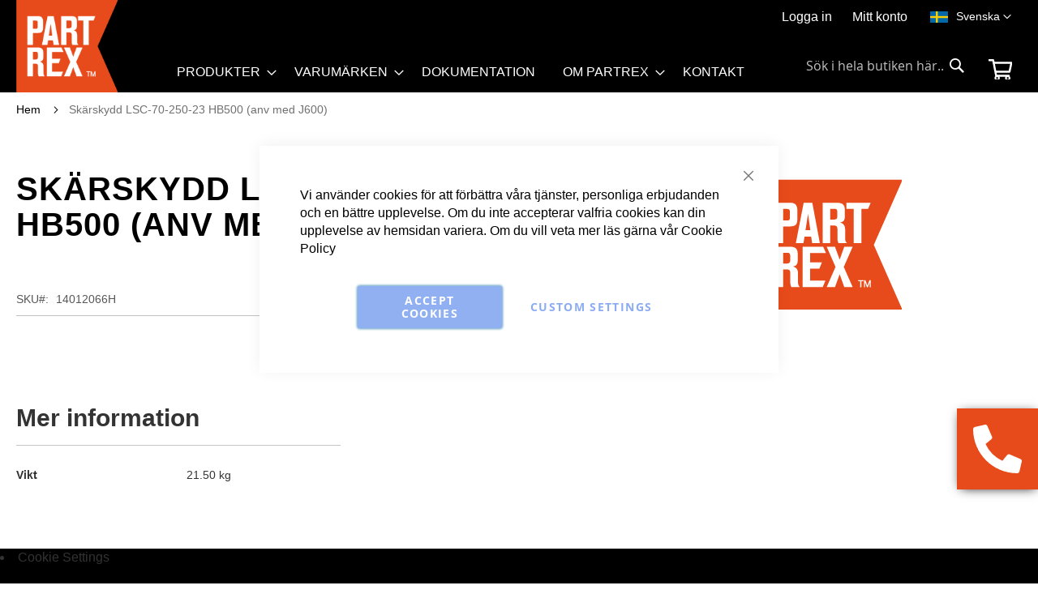

--- FILE ---
content_type: text/html; charset=UTF-8
request_url: https://www.partrex.se/se/skarskydd-lsc-70-250-23-hb500-anv-med-j600
body_size: 16866
content:
<!doctype html>
<html lang="sv">
    <head prefix="og: http://ogp.me/ns# fb: http://ogp.me/ns/fb# product: http://ogp.me/ns/product#">
        <script>
    var BASE_URL = 'https\u003A\u002F\u002Fwww.partrex.se\u002Fse\u002F';
    var require = {
        'baseUrl': 'https\u003A\u002F\u002Fwww.partrex.se\u002Fstatic\u002Fversion1765816356\u002Ffrontend\u002Fpartrex\u002FPartrex\u002Fsv_SE'
    };</script>        <p style="display:none">'GTM-WP24VMZ'</script>
</p><script></script>
<script>    window.dataLayer = window.dataLayer || [];
    function gtag() { dataLayer.push(arguments) } 
    /*function initializeGtm(w,d,s,l,i,source) {
	console.log("Here");
    }*/
    function initializeGtm(w,d,s,l,i,source){console.log(source); w[l]=w[l]||[];w[l].push({'gtm.start':
new Date().getTime(),event:'gtm.js'});var f=d.getElementsByTagName(s)[0],
j=d.createElement(s),dl=l!='dataLayer'?'&l='+l:'';j.async=true;j.src=source+i+dl+
'';f.parentNode.insertBefore(j,f);
console.log(j.src)}    window.amConsentManager = window.amConsentManager || {
        consentStates: {
            denied: 'denied',
            granted: 'granted'
        },
        storageName: 'amConsentMode',
        gdprCookie: {
            cookieGroupName: 'amcookie_allowed',
            allCookiesAllowed: '0'
        },
        defaultConsentTypesData: {"ad_storage":{"default":"0","group":"2"},"analytics_storage":{"default":"0","group":"3"},"ad_user_data":{"default":"0","group":"2"},"ad_personalization":{"default":"0","group":"2"}},
        currentStoreId: 2,
        init: function () {
            this.initStorage();
            this.setDefaultConsent();
        },
        initStorage: function () {
            const persistedConsentTypes = this.getPersistedConsentTypeState();

            if (Object.keys(persistedConsentTypes).length !== 0 && !this.shouldResetConsentState(persistedConsentTypes)) {
                return;
            }

            let consentState = {};
            for (const [type, data] of Object.entries(this.defaultConsentTypesData)) {
                consentState[type] = {
                    group: data.group,
                    status: data.default === '1' ? this.consentStates.granted : this.consentStates.denied
                };
            }

            this.resetAllowedCookiesGroups();
            this.persistConsentTypeState(consentState);
        },
        setDefaultConsent: function () {
            gtag('consent', 'default', this.getPersistedConsentTypeStateForGtag());
        },
	updateConsent: function (consent) {
	    initializeGtm(window,document,'script','dataLayer','GTM-WP24VMZ',"https://www.googletagmanager.com/gtm.js?id=");
	    console.log("Done");
	    const storageConsent = this.getPersistedConsentTypeState();
            const consentState = {...storageConsent, ...consent};

            this.persistConsentTypeState(consentState);
            gtag('consent', 'update', this.getPersistedConsentTypeStateForGtag());
	},
        getConsentTypeStateByGroupIds: function (groups) {
            let consentTypeState = {};

            for (const [type, data] of Object.entries(this.defaultConsentTypesData)) {
                consentTypeState[type] = {
                    group: data.group,
                    status: (groups.includes(data.group) || groups.includes(this.gdprCookie.allCookiesAllowed))
                        ? this.consentStates.granted
                        : this.consentStates.denied
                }
            }

            return consentTypeState;
        },
        persistConsentTypeState: function (consentTypeState) {
            let persistedState = this.getPersistedConsentTypeState(false);
            persistedState[this.currentStoreId] = consentTypeState;
            localStorage.setItem(this.storageName, JSON.stringify(persistedState));
        },
        getPersistedConsentTypeState: function (forCurrentStore = true) {
            let persistedStates = JSON.parse(localStorage.getItem(this.storageName)) ?? {};

            if (forCurrentStore) {
                return persistedStates?.[this.currentStoreId] ?? {};
            }

            return persistedStates;
        },
        getPersistedConsentTypeStateForGtag: function () {
            let consentTypeState = {};
            let persistedState = this.getPersistedConsentTypeState();

            for (const [type, data] of Object.entries(persistedState)) {
                consentTypeState[type] = data.status;
            }

            return consentTypeState;
        },
        shouldResetConsentState: function (persistedConsentTypes) {
            if (Object.keys(persistedConsentTypes).length != Object.keys(this.defaultConsentTypesData).length) {
                return true;
            }

            for (const [type, data] of Object.entries(persistedConsentTypes)) {
                if (data.group !== this.defaultConsentTypesData[type].group) {
                    return true;
                }
            }

            return false;
        },
        resetAllowedCookiesGroups: function () {
            document.cookie = this.gdprCookie.cookieGroupName + '=0;max-age=-1;domain=' + location.hostname
        }
    };

    window.amConsentManager.init();
</script>
<meta charset="utf-8"/>
<meta name="title" content="Partrex Skärskydd LSC-70-250-23 HB500 (anv med J600)"/>
<meta name="description" content="Välkommen till branschledaren inom slitdelar för skopor, snöplogar och markfräsar."/>
<meta name="robots" content="INDEX,FOLLOW"/>
<meta name="viewport" content="width=device-width, initial-scale=1"/>
<meta name="format-detection" content="telephone=no"/>
<title>Partrex Skärskydd LSC-70-250-23 HB500 (anv med J600)</title>
<link  rel="stylesheet" type="text/css"  media="all" href="https://www.partrex.se/static/version1765816356/frontend/partrex/Partrex/sv_SE/mage/calendar.css" />
<link  rel="stylesheet" type="text/css"  media="all" href="https://www.partrex.se/static/version1765816356/frontend/partrex/Partrex/sv_SE/css/styles-m.css" />
<link  rel="stylesheet" type="text/css"  media="all" href="https://www.partrex.se/static/version1765816356/frontend/partrex/Partrex/sv_SE/css/styles.css" />
<link  rel="stylesheet" type="text/css"  media="all" href="https://www.partrex.se/static/version1765816356/frontend/partrex/Partrex/sv_SE/MageWorx_SearchSuiteAutocomplete/css/searchsuiteautocomplete.css" />
<link  rel="stylesheet" type="text/css"  media="all" href="https://www.partrex.se/static/version1765816356/frontend/partrex/Partrex/sv_SE/mage/gallery/gallery.css" />
<link  rel="stylesheet" type="text/css"  media="all" href="https://www.partrex.se/static/version1765816356/frontend/partrex/Partrex/sv_SE/Svea_Checkout/css/svea-campaigns.css" />
<link  rel="stylesheet" type="text/css"  media="all" href="https://www.partrex.se/static/version1765816356/frontend/partrex/Partrex/sv_SE/Anowave_Ec/css/ec.css" />
<link  rel="stylesheet" type="text/css"  media="screen and (min-width: 768px)" href="https://www.partrex.se/static/version1765816356/frontend/partrex/Partrex/sv_SE/css/styles-l.css" />
<link  rel="stylesheet" type="text/css"  media="print" href="https://www.partrex.se/static/version1765816356/frontend/partrex/Partrex/sv_SE/css/print.css" />
<script  type="text/javascript"  src="https://www.partrex.se/static/version1765816356/frontend/partrex/Partrex/sv_SE/requirejs/require.js"></script>
<script  type="text/javascript"  src="https://www.partrex.se/static/version1765816356/frontend/partrex/Partrex/sv_SE/mage/requirejs/mixins.js"></script>
<script  type="text/javascript"  src="https://www.partrex.se/static/version1765816356/frontend/partrex/Partrex/sv_SE/requirejs-config.js"></script>
<script  type="text/javascript"  src="https://www.partrex.se/static/version1765816356/frontend/partrex/Partrex/sv_SE/Anowave_Ec/js/ec.js"></script>
<script  type="text/javascript"  src="https://www.partrex.se/static/version1765816356/frontend/partrex/Partrex/sv_SE/Anowave_Ec4/js/ec4.js"></script>
<link rel="preload" as="font" crossorigin="anonymous" href="https://www.partrex.se/static/version1765816356/frontend/partrex/Partrex/sv_SE/fonts/opensans/light/opensans-300.woff2" />
<link rel="preload" as="font" crossorigin="anonymous" href="https://www.partrex.se/static/version1765816356/frontend/partrex/Partrex/sv_SE/fonts/opensans/regular/opensans-400.woff2" />
<link rel="preload" as="font" crossorigin="anonymous" href="https://www.partrex.se/static/version1765816356/frontend/partrex/Partrex/sv_SE/fonts/opensans/semibold/opensans-600.woff2" />
<link rel="preload" as="font" crossorigin="anonymous" href="https://www.partrex.se/static/version1765816356/frontend/partrex/Partrex/sv_SE/fonts/opensans/bold/opensans-700.woff2" />
<link rel="preload" as="font" crossorigin="anonymous" href="https://www.partrex.se/static/version1765816356/frontend/partrex/Partrex/sv_SE/fonts/Luma-Icons.woff2" />
<link  rel="canonical" href="https://www.partrex.se/se/skarskydd-lsc-70-250-23-hb500-anv-med-j600" />
<link  rel="icon" type="image/x-icon" href="https://www.partrex.se/media/favicon/stores/2/Partrex_logo.png" />
<link  rel="shortcut icon" type="image/x-icon" href="https://www.partrex.se/media/favicon/stores/2/Partrex_logo.png" />
            <script type="text/x-magento-init">
        {
            "*": {
                "Magento_PageCache/js/form-key-provider": {}
            }
        }
    </script>
<style>
	.ec-gtm-cookie-directive > div { background: #ffffff; color: #000000  }
	.ec-gtm-cookie-directive > div > div > div a.action.accept { color: #8bc53f }
	.ec-gtm-cookie-directive > div > div > div .ec-gtm-cookie-directive-note-toggle { color: #8bc53f }
    .ec-gtm-cookie-directive-segments > div input[type="checkbox"] + label:before { border:1px solid #000000 }  
</style>
<script data-ommit="true">

	/**
	 * Magento 2 Google Tag Manager Enhanced Ecommerce (UA) Tracking
	 *
	 * @version 103.0.2	
	 * @author Anowave
	 * @see https://www.anowave.com/marketplace/magento-2-extensions/magento-2-google-tag-manager-enhanced-ecommerce-ua-tracking/
	 * @copyright 2022 Anowave
	 */

	window.dataLayer = window.dataLayer || [];

		
	window.AEC = window.AEC || {};

		
	AEC.Const = 
	{
		TIMING_CATEGORY_ADD_TO_CART:		'Add To Cart Time',
		TIMING_CATEGORY_REMOVE_FROM_CART:	'Remove From Cart Time',
		TIMING_CATEGORY_PRODUCT_CLICK:		'Product Detail Click Time',
		TIMING_CATEGORY_CHECKOUT:			'Checkout Time',
		TIMING_CATEGORY_CHECKOUT_STEP:		'Checkout Step Time',
		TIMING_CATEGORY_PRODUCT_WISHLIST:	'Add to Wishlist Time',
		TIMING_CATEGORY_PRODUCT_COMPARE:	'Add to Compare Time'
	};

	AEC.Const.URL 					= 'https://www.partrex.se/se/';
	AEC.Const.VARIANT_DELIMITER 	= '-';
	AEC.Const.VARIANT_DELIMITER_ATT = ':';

		
	AEC.Const.CHECKOUT_STEP_SHIPPING 	= 1;
	AEC.Const.CHECKOUT_STEP_PAYMENT  	= 2;
	AEC.Const.CHECKOUT_STEP_ORDER  		= 3;

		
	AEC.Const.DIMENSION_SEARCH = 18;

	
	AEC.Const.COOKIE_DIRECTIVE 								= false;
	AEC.Const.COOKIE_DIRECTIVE_CONSENT_GRANTED  			= false;
	AEC.Const.COOKIE_DIRECTIVE_SEGMENT_MODE 				= false;
	AEC.Const.COOKIE_DIRECTIVE_SEGMENT_MODE_EVENTS			= ["cookieConsentGranted"];	
	AEC.Const.COOKIE_DIRECTIVE_CONSENT_GRANTED_EVENT 		= "cookieConsentGranted";
	AEC.Const.COOKIE_DIRECTIVE_CONSENT_DECLINE_EVENT 		= "cookieConsentDeclined";

		
	AEC.Const.CATALOG_CATEGORY_ADD_TO_CART_REDIRECT_EVENT 	= "catalogCategoryAddToCartRedirect";

		
	AEC.Message = 
	{
		confirm: 			 true,
		confirmRemoveTitle:  "Är du säker?",
		confirmRemove: 		 "Är du säker du vill ta bort artikeln från kundvagnen?"	};
			
	AEC.storeName 			= "Svenska";
	AEC.currencyCode	 	= "SEK";
	AEC.useDefaultValues 	= false;
	AEC.facebook 			= false;
	AEC.facebookInitParams 	= [];

		
	AEC.SUPER = [];

		
	AEC.CONFIGURABLE_SIMPLES = [];

	
	AEC.BUNDLE = {"bundles":[],"options":[]};

	
	AEC.localStorage = true;

		
	AEC.summary = false;

	
	AEC.reset = false;
	
</script>
<script data-ommit="true">

    (summary => 
    {
    	if (summary)
    	{
        	let getSummary = (event) => 
        	{
            	AEC.Request.post("https:\/\/www.partrex.se\/se\/datalayer\/index\/cart\/",{ event:event }, (response) => 
            	{
                	dataLayer.push(response);
               	});
            };

            ['ec.cookie.remove.item.data','ec.cookie.update.item.data','ec.cookie.add.data'].forEach(event => 
            {
            	AEC.EventDispatcher.on(event, (event => 
            	{
                	return () => 
                	{
                    	setTimeout(() => { getSummary(event); }, 2000);
                    };
                })(event));
            });
    	}
    })(AEC.summary);
    
</script>
<script data-ommit="true">

    if (AEC.GA4)
    {
    	AEC.GA4.enabled = true;

    	    	
    	AEC.GA4.conversion_event = "purchase";

    	    	
    	AEC.GA4.currency = "SEK";
    }
    
</script><script data-ommit="true">

	/**
 	 * Define dataLayer[] object
	 */
	window.dataLayer = window.dataLayer || [];

	/**
	 * Define transport layer to use as fallback in case of Ad-Blockers
	 * 
	 * @copyright Anowave
	 */
	var dataLayerTransport = (function()
	{
		var data = [];
		
		return {
			data:[],
			push: function(data)
			{
				this.data.push(data);
				
				return this;
			},
			serialize: function()
			{
				return this.data;
			}
		}	
	})();
	
</script><script data-ommit="true">

	var EC = [];

	/* Dynamic remarketing */
	window.google_tag_params = window.google_tag_params || {};

	/* Default pagetype */
	window.google_tag_params.ecomm_pagetype = 'product';

	/* Grouped products collection */
	window.G = [];

	/**
	 * Global revenue 
	 */
	window.revenue = 0;

	/**
	 * DoubleClick
	 */
	window.DoubleClick = 
	{
		DoubleClickRevenue:	 	0,
		DoubleClickTransaction: 0,
		DoubleClickQuantity: 	0
	};
	
	
	AEC.Cookie.visitor({"visitorLoginState":"Logged out","visitorLifetimeValue":0,"visitorExistingCustomer":"Nej","visitorType":"NOT LOGGED IN","currentStore":"Svenska"}).push(dataLayer, false);

		
	dataLayer.push({ pageType: "product"});
	
</script>
	<script data-ommit="true">

		
				
    		window.google_tag_params.ecomm_pagetype 	= 'product';
    		window.google_tag_params.ecomm_category 	= 'Menu';
    		window.google_tag_params.ecomm_prodid		= '14012066H';
    		//window.google_tag_params.ecomm_totalvalue 	=  ;
    		window.google_tag_params.returnCustomer 	=  false;

    	
				
		
		AEC.Cookie.detail({"ecommerce":{"currencyCode":"SEK","detail":{"actionField":{"list":"Menu"},"products":[{"id":"14012066H","name":"Skärskydd LSC-70-250-23 HB500 (anv med J600)","brand":"","category":"Menu","dimension10":"Ej i lager","quantity":1}]},"impressions":[]},"currentStore":"Svenska"}).push(dataLayer, false);

		
		dataLayerTransport.push({"ecommerce":{"currencyCode":"SEK","detail":{"actionField":{"list":"Menu"},"products":[{"id":"14012066H","name":"Skärskydd LSC-70-250-23 HB500 (anv med J600)","brand":"","category":"Menu","dimension10":"Ej i lager","quantity":1}]},"impressions":[]},"currentStore":"Svenska"});

		
				
		window.G = [];

			</script>


<!-- Google Tag Manager -->
<script>(function(w,d,s,l,i){w[l]=w[l]||[];w[l].push({'gtm.start':
new Date().getTime(),event:'gtm.js'});var f=d.getElementsByTagName(s)[0],
j=d.createElement(s),dl=l!='dataLayer'?'&l='+l:'';j.async=true;j.src=
'';f.parentNode.insertBefore(j,f);
})(window,document,'script','dataLayer','GTM-WP24VMZ');</script>
<!-- End Google Tag Manager -->
<script data-ommit="true">

    	
</script>
<script data-ommit="true">AEC.Bind.apply({"performance":false})</script>

<meta property="og:type" content="product" />
<meta property="og:title"
      content="Sk&#xE4;rskydd&#x20;LSC-70-250-23&#x20;HB500&#x20;&#x28;anv&#x20;med&#x20;J600&#x29;" />
<meta property="og:image"
      content="https://www.partrex.se/media/catalog/product/placeholder/default/Partrex_Logotyp_RGB.png" />
<meta property="og:description"
      content="" />
<meta property="og:url" content="https://www.partrex.se/se/skarskydd-lsc-70-250-23-hb500-anv-med-j600" />
    </head>
    <body data-container="body"
          data-mage-init='{"loaderAjax": {}, "loader": { "icon": "https://www.partrex.se/static/version1765816356/frontend/partrex/Partrex/sv_SE/images/loader-2.gif"}}'
        id="html-body" itemtype="http://schema.org/Product" itemscope="itemscope" class="jok-body catalog-product-view product-skarskydd-lsc-70-250-23-hb500-anv-med-j600 page-layout-1column">
        
<script type="text/x-magento-init">
    {
        "*": {
            "Magento_PageBuilder/js/widget-initializer": {
                "config": {"[data-content-type=\"slider\"][data-appearance=\"default\"]":{"Magento_PageBuilder\/js\/content-type\/slider\/appearance\/default\/widget":false},"[data-content-type=\"map\"]":{"Magento_PageBuilder\/js\/content-type\/map\/appearance\/default\/widget":false},"[data-content-type=\"row\"]":{"Magento_PageBuilder\/js\/content-type\/row\/appearance\/default\/widget":false},"[data-content-type=\"tabs\"]":{"Magento_PageBuilder\/js\/content-type\/tabs\/appearance\/default\/widget":false},"[data-content-type=\"slide\"]":{"Magento_PageBuilder\/js\/content-type\/slide\/appearance\/default\/widget":{"buttonSelector":".pagebuilder-slide-button","showOverlay":"hover","dataRole":"slide"}},"[data-content-type=\"banner\"]":{"Magento_PageBuilder\/js\/content-type\/banner\/appearance\/default\/widget":{"buttonSelector":".pagebuilder-banner-button","showOverlay":"hover","dataRole":"banner"}},"[data-content-type=\"buttons\"]":{"Magento_PageBuilder\/js\/content-type\/buttons\/appearance\/inline\/widget":false},"[data-content-type=\"products\"][data-appearance=\"carousel\"]":{"Magento_PageBuilder\/js\/content-type\/products\/appearance\/carousel\/widget":false}},
                "breakpoints": {"desktop":{"label":"Desktop","stage":true,"default":true,"class":"desktop-switcher","icon":"Magento_PageBuilder::css\/images\/switcher\/switcher-desktop.svg","conditions":{"min-width":"1024px"},"options":{"products":{"default":{"slidesToShow":"5"}}}},"tablet":{"conditions":{"max-width":"1024px","min-width":"768px"},"options":{"products":{"default":{"slidesToShow":"4"},"continuous":{"slidesToShow":"3"}}}},"mobile":{"label":"Mobile","stage":true,"class":"mobile-switcher","icon":"Magento_PageBuilder::css\/images\/switcher\/switcher-mobile.svg","media":"only screen and (max-width: 768px)","conditions":{"max-width":"768px","min-width":"640px"},"options":{"products":{"default":{"slidesToShow":"3"}}}},"mobile-small":{"conditions":{"max-width":"640px"},"options":{"products":{"default":{"slidesToShow":"2"},"continuous":{"slidesToShow":"1"}}}}}            }
        }
    }
</script>

<div class="cookie-status-message" id="cookie-status">
    The store will not work correctly in the case when cookies are disabled.</div>
<script type="text/x-magento-init">
    {
        "*": {
            "cookieStatus": {}
        }
    }
</script>

<script type="text/x-magento-init">
    {
        "*": {
            "mage/cookies": {
                "expires": null,
                "path": "\u002F",
                "domain": ".www.partrex.se",
                "secure": false,
                "lifetime": "3600"
            }
        }
    }
</script>
    <noscript>
        <div class="message global noscript">
            <div class="content">
                <p>
                    <strong>JavaScript verkar vara inaktiverat i din webbläsare.</strong>
                    <span>
                        För den bästa upplevelsen på vår webbplats, bör du aktivera Javascript i din webbläsare.                    </span>
                </p>
            </div>
        </div>
    </noscript>

<script>
    window.cookiesConfig = window.cookiesConfig || {};
    window.cookiesConfig.secure = true;
</script><script>    require.config({
        map: {
            '*': {
                wysiwygAdapter: 'mage/adminhtml/wysiwyg/tiny_mce/tinymce4Adapter'
            }
        }
    });</script><script>
    require.config({
        paths: {
            googleMaps: 'https\u003A\u002F\u002Fmaps.googleapis.com\u002Fmaps\u002Fapi\u002Fjs\u003Fv\u003D3\u0026key\u003D'
        },
        config: {
            'Magento_PageBuilder/js/utils/map': {
                style: ''
            },
            'Magento_PageBuilder/js/content-type/map/preview': {
                apiKey: '',
                apiKeyErrorMessage: 'You\u0020must\u0020provide\u0020a\u0020valid\u0020\u003Ca\u0020href\u003D\u0027https\u003A\u002F\u002Fwww.partrex.se\u002Fse\u002Fadminhtml\u002Fsystem_config\u002Fedit\u002Fsection\u002Fcms\u002F\u0023cms_pagebuilder\u0027\u0020target\u003D\u0027_blank\u0027\u003EGoogle\u0020Maps\u0020API\u0020key\u003C\u002Fa\u003E\u0020to\u0020use\u0020a\u0020map.'
            },
            'Magento_PageBuilder/js/form/element/map': {
                apiKey: '',
                apiKeyErrorMessage: 'You\u0020must\u0020provide\u0020a\u0020valid\u0020\u003Ca\u0020href\u003D\u0027https\u003A\u002F\u002Fwww.partrex.se\u002Fse\u002Fadminhtml\u002Fsystem_config\u002Fedit\u002Fsection\u002Fcms\u002F\u0023cms_pagebuilder\u0027\u0020target\u003D\u0027_blank\u0027\u003EGoogle\u0020Maps\u0020API\u0020key\u003C\u002Fa\u003E\u0020to\u0020use\u0020a\u0020map.'
            },
        }
    });
</script>

<script>
    require.config({
        shim: {
            'Magento_PageBuilder/js/utils/map': {
                deps: ['googleMaps']
            }
        }
    });
</script>

    <script>
        window.isGdprCookieEnabled = true;

        require(['Amasty_GdprFrontendUi/js/modal-show'], function (modalConfigInit) {
            modalConfigInit({"isDeclineEnabled":0,"barLocation":0,"policyText":"Vi anv\u00e4nder cookies f\u00f6r att f\u00f6rb\u00e4ttra v\u00e5ra tj\u00e4nster, personliga erbjudanden och en b\u00e4ttre upplevelse. Om du inte accepterar valfria cookies kan din upplevelse av hemsidan variera. Om du vill veta mer l\u00e4s g\u00e4rna v\u00e5r <a href=\"privacy-policy-cookie-restriction-mode\" title=\"Cookie Policy\" target=\"_blank\">Cookie Policy<\/a>","firstShowProcess":"0","cssConfig":{"backgroundColor":null,"policyTextColor":null,"textColor":null,"titleColor":null,"linksColor":null,"acceptBtnColor":null,"acceptBtnColorHover":null,"acceptBtnTextColor":null,"acceptBtnTextColorHover":null,"acceptBtnOrder":null,"allowBtnTextColor":null,"allowBtnTextColorHover":null,"allowBtnColor":null,"allowBtnColorHover":null,"allowBtnOrder":null,"declineBtnTextColorHover":null,"declineBtnColorHover":null,"declineBtnTextColor":null,"declineBtnColor":null,"declineBtnOrder":null},"isPopup":true,"isModal":false,"className":"amgdprjs-bar-template","buttons":[{"label":"Accept Cookies","dataJs":"accept","class":"-allow -save","action":"allowCookies"},{"label":"Custom Settings","dataJs":"settings","class":"-settings"}],"template":"<div role=\"alertdialog\"\n     tabindex=\"-1\"\n     class=\"modal-popup _show amgdprcookie-bar-container <% if (data.isPopup) { %>-popup<% } %>\" data-amcookie-js=\"bar\">\n    <span tabindex=\"0\" class=\"amgdprcookie-focus-guard\" data-focus-to=\"last\"><\/span>\n    <button class=\"action-close\" data-amcookie-js=\"close-cookiebar\" type=\"button\">\n        <span data-bind=\"i18n: 'Close'\"><\/span>\n    <\/button>\n    <div class=\"amgdprcookie-bar-block\">\n        <p class=\"amgdprcookie-policy\"><%= data.policyText %><\/p>\n        <div class=\"amgdprcookie-buttons-block\">\n            <% _.each(data.buttons, function(button) { %>\n            <button class=\"amgdprcookie-button <%= button.class %>\" disabled data-amgdprcookie-js=\"<%= button.dataJs %>\"><%= button.label %><\/button>\n            <% }); %>\n        <\/div>\n    <\/div>\n    <span tabindex=\"0\" class=\"amgdprcookie-focus-guard\" data-focus-to=\"first\"><\/span>\n<\/div>\n\n<style>\n    <% if(css.backgroundColor){ %>\n    .amgdprcookie-bar-container {\n        background-color: <%= css.backgroundColor %>\n    }\n    <% } %>\n    <% if(css.policyTextColor){ %>\n    .amgdprcookie-bar-container .amgdprcookie-policy {\n        color: <%= css.policyTextColor %>;\n    }\n    <% } %>\n    <% if(css.textColor){ %>\n    .amgdprcookie-bar-container .amgdprcookie-text {\n        color: <%= css.textColor %>;\n    }\n    <% } %>\n    <% if(css.titleColor){ %>\n    .amgdprcookie-bar-container .amgdprcookie-header {\n        color: <%= css.titleColor %>;\n    }\n    <% } %>\n    <% if(css.linksColor){ %>\n    .amgdprcookie-bar-container .amgdprcookie-link,\n    .amgdprcookie-bar-container .amgdprcookie-policy a {\n        color: <%= css.linksColor %>;\n    }\n    <% } %>\n    <% if(css.acceptBtnOrder || css.acceptBtnColor || css.acceptBtnTextColor){ %>\n    .amgdprcookie-bar-container .amgdprcookie-button.-save {\n        <% if(css.acceptBtnOrder) { %>order: <%= css.acceptBtnOrder %>; <% } %>\n        <% if(css.acceptBtnColor) { %>\n            background-color: <%= css.acceptBtnColor %>;\n            border-color: <%= css.acceptBtnColor %>;\n        <% } %>\n        <% if(css.acceptBtnTextColor) { %>color: <%= css.acceptBtnTextColor %>; <% } %>\n    }\n    <% } %>\n    <% if(css.acceptBtnColorHover || css.acceptBtnTextColorHover){ %>\n    .amgdprcookie-bar-container .amgdprcookie-button.-save:hover {\n        <% if(css.acceptBtnColorHover) { %>\n            background-color: <%= css.acceptBtnColorHover %>;\n            border-color: <%= css.acceptBtnColorHover %>;\n        <% } %>\n        <% if(css.acceptBtnTextColorHover) { %> color: <%= css.acceptBtnTextColorHover %>; <% } %>\n    }\n    <% } %>\n    <% if(css.allowBtnOrder || css.allowBtnColor || css.allowBtnTextColor){ %>\n    .amgdprcookie-bar-container .amgdprcookie-button.-settings {\n        <% if(css.allowBtnOrder) { %> order: <%= css.allowBtnOrder %>; <% } %>\n        <% if(css.allowBtnColor) { %>\n            background-color: <%= css.allowBtnColor %>;\n            border-color: <%= css.allowBtnColor %>;\n        <% } %>\n        <% if(css.allowBtnTextColor) { %> color: <%= css.allowBtnTextColor %>; <% } %>\n    }\n    <% } %>\n    <% if(css.allowBtnColorHover || css.allowBtnTextColorHover){ %>\n    .amgdprcookie-bar-container .amgdprcookie-button.-settings:hover {\n        <% if(css.allowBtnColorHover) { %>\n            background-color: <%= css.allowBtnColorHover %>;\n            border-color: <%= css.allowBtnColorHover %>;\n        <% } %>\n        <% if(css.allowBtnTextColorHover) { %> color: <%= css.allowBtnTextColorHover %>; <% } %>\n    }\n    <% } %>\n    <% if(css.declineBtnOrder || css.declineBtnColor || css.declineBtnTextColor){ %>\n    .amgdprcookie-bar-container .amgdprcookie-button.-decline {\n        <% if(css.declineBtnOrder) { %> order: <%= css.declineBtnOrder %>; <% } %>\n        <% if(css.declineBtnColor) { %>\n            background-color: <%= css.declineBtnColor %>;\n            border-color: <%= css.declineBtnColor %>;\n        <% } %>\n        <% if(css.declineBtnTextColor) { %> color: <%= css.declineBtnTextColor %>; <% } %>\n    }\n    <% } %>\n    <% if(css.declineBtnColorHover || css.declineBtnTextColorHover){ %>\n    .amgdprcookie-bar-container .amgdprcookie-button.-decline:hover {\n        <% if(css.declineBtnColorHover) { %>\n            background-color: <%= css.declineBtnColorHover %>;\n            border-color: <%= css.declineBtnColorHover %>;\n        <% } %>\n        <% if(css.declineBtnTextColorHover) { %> color: <%= css.declineBtnTextColorHover %>; <% } %>\n    }\n    <% } %>\n<\/style>\n"});
        });
    </script>
    <script type="text/x-magento-init">
        {
            "*": {
                "Magento_Ui/js/core/app": {"components":{"gdpr-cookie-modal":{"cookieText":"Vi anv\u00e4nder cookies f\u00f6r att f\u00f6rb\u00e4ttra v\u00e5ra tj\u00e4nster, personliga erbjudanden och en b\u00e4ttre upplevelse. Om du inte accepterar valfria cookies kan din upplevelse av hemsidan variera. Om du vill veta mer l\u00e4s g\u00e4rna v\u00e5r <a href=\"privacy-policy-cookie-restriction-mode\" title=\"Cookie Policy\" target=\"_blank\">Cookie Policy<\/a>","firstShowProcess":"0","acceptBtnText":null,"declineBtnText":null,"settingsBtnText":null,"isDeclineEnabled":0,"component":"Amasty_GdprFrontendUi\/js\/cookies","children":{"gdpr-cookie-settings-modal":{"component":"Amasty_GdprFrontendUi\/js\/modal\/cookie-settings"}}}}}            }
        }
    </script>
    <!-- ko scope: 'gdpr-cookie-modal' -->
        <!--ko template: getTemplate()--><!-- /ko -->
    <!-- /ko -->
    <style>
        .amgdprjs-bar-template {
            z-index: 15;
                    bottom: 0;
                }
    </style>

<!-- Google Tag Manager (noscript) -->
<noscript><iframe src="https://www.googletagmanager.com/ns.html?id=GTM-WP24VMZ"
height="0" width="0" style="display:none;visibility:hidden"></iframe></noscript>
<!-- End Google Tag Manager (noscript) -->
<div class="page-wrapper"><header class="page-header"><div class="panel wrapper"><div class="panel header"><a class="action skip contentarea"
   href="#contentarea">
    <span>
        Hoppa till innehållet    </span>
</a>
<div class="jok-links-wrapper"><li class="link authorization-link" data-label="eller">
    <a href="https://www.partrex.se/se/customer/account/login/referer/aHR0cHM6Ly93d3cucGFydHJleC5zZS9zZS9za2Fyc2t5ZGQtbHNjLTcwLTI1MC0yMy1oYjUwMC1hbnYtbWVkLWo2MDA%2C/"        >Logga in</a>
</li>
<span></span>
<li class="link my-account-link">
    <a href="https://www.partrex.se/se/customer/account/">Mitt konto</a>
</li>
</div>        <div class="switcher language switcher-language" data-ui-id="language-switcher" id="switcher-language">
        <strong class="label switcher-label"><span>Språk</span></strong>
        <div class="actions dropdown options switcher-options">
            <div class="action toggle switcher-trigger"
                 id="switcher-language-trigger"
                 data-mage-init='{"dropdown":{}}'
                 data-toggle="dropdown"
                 data-trigger-keypress-button="true">
                <strong class="view-se">
                    <span>Svenska</span>
                </strong>
            </div>
            <ul class="dropdown switcher-dropdown"
                data-target="dropdown">
                                                                                                <li class="view-en switcher-option">
                            <a href="https://www.partrex.se/se/stores/store/redirect/___store/en/___from_store/se/uenc/aHR0cHM6Ly93d3cucGFydHJleC5zZS9lbi9za2Fyc2t5ZGQtbHNjLTcwLTI1MC0yMy1oYjUwMC1hbnYtbWVkLWo2MDA%2C/">
                                English                            </a>
                        </li>
                                                                                <li class="view-fi switcher-option">
                            <a href="https://www.partrex.se/se/stores/store/redirect/___store/fi/___from_store/se/uenc/aHR0cHM6Ly93d3cucGFydHJleC5maS9maS9za2Fyc2t5ZGQtbHNjLTcwLTI1MC0yMy1oYjUwMC1hbnYtbWVkLWo2MDA%2C/">
                                Suomalainen                            </a>
                        </li>
                                                </ul>
        </div>
    </div>
<ul class="header links">    <li class="greet welcome" data-bind="scope: 'customer'">
        <!-- ko if: customer().fullname  -->
        <span class="logged-in"
              data-bind="text: new String('Välkommen, %1!').replace('%1', customer().fullname)">
        </span>
        <!-- /ko -->
        <!-- ko ifnot: customer().fullname  -->
        <span class="not-logged-in"
              data-bind="html: ''"></span>
                <!-- /ko -->
    </li>
    <script type="text/x-magento-init">
    {
        "*": {
            "Magento_Ui/js/core/app": {
                "components": {
                    "customer": {
                        "component": "Magento_Customer/js/view/customer"
                    }
                }
            }
        }
    }
    </script>
<li class="link authorization-link" data-label="eller">
    <a href="https://www.partrex.se/se/customer/account/login/referer/aHR0cHM6Ly93d3cucGFydHJleC5zZS9zZS9za2Fyc2t5ZGQtbHNjLTcwLTI1MC0yMy1oYjUwMC1hbnYtbWVkLWo2MDA%2C/"        >Logga in</a>
</li>
</ul></div></div><div class="header content"><span data-action="toggle-nav" class="action nav-toggle"><span>Växla Nav</span></span>
<a
    class="logo"
    href="https://www.partrex.se/se/"
    title="Partrex&#x20;Logo"
    aria-label="store logo">
    <img src="https://www.partrex.se/media/logo/stores/2/Partrex_Logotyp_RGB.png"
         title="Partrex&#x20;Logo"
         alt="Partrex&#x20;Logo"
            width="170"                />
</a>
    <div class="sections nav-sections">
                <div class="section-items nav-sections-items"
             data-mage-init='{"tabs":{"openedState":"active"}}'>
                                            <div class="section-item-title nav-sections-item-title"
                     data-role="collapsible">
                    <a class="nav-sections-item-switch"
                       data-toggle="switch" href="#store.menu">
                        Meny                    </a>
                </div>
                <div class="section-item-content nav-sections-item-content"
                     id="store.menu"
                     data-role="content">
                    
<nav class="navigation" data-action="navigation">
    <ul data-mage-init='{"menu":{"responsive":true, "expanded":true, "position":{"my":"left top","at":"left bottom"}}}'>
        <li  class="level0 nav-1 category-item first level-top parent"><a href="https://www.partrex.se/se/catalog/category/view/s/produkter/id/4/"  class="level-top" ><span>Produkter</span></a><ul class="level0 submenu"><li  class="level1 nav-1-1 category-item first parent"><a href="https://www.partrex.se/se/produkter/redskap" ><span>Redskap</span></a><ul class="level1 submenu"><li  class="level2 nav-1-1-1 category-item first"><a href="https://www.partrex.se/se/produkter/redskap/bergskopa" ><span>Bergskopor</span></a></li><li  class="level2 nav-1-1-2 category-item"><a href="https://www.partrex.se/se/produkter/redskap/gallerskopor" ><span>Gallerskopor</span></a></li><li  class="level2 nav-1-1-3 category-item"><a href="https://www.partrex.se/se/produkter/redskap/multiskopor" ><span>Multiskopor</span></a></li><li  class="level2 nav-1-1-4 category-item"><a href="https://www.partrex.se/se/produkter/redskap/planeringsskopor" ><span>Planeringsskopor</span></a></li><li  class="level2 nav-1-1-5 category-item"><a href="https://www.partrex.se/se/produkter/redskap/redskap-redskapsfasten" ><span>Redskapsfästen</span></a></li><li  class="level2 nav-1-1-6 category-item"><a href="https://www.partrex.se/se/produkter/redskap/tjalkrokar" ><span>Tjälkrokar</span></a></li><li  class="level2 nav-1-1-7 category-item"><a href="https://www.partrex.se/se/produkter/redskap/kabelskopor" ><span>Kabelskopor</span></a></li><li  class="level2 nav-1-1-8 category-item"><a href="https://www.partrex.se/se/produkter/redskap/lattmaterialskopor" ><span>Lättmaterialskopor</span></a></li><li  class="level2 nav-1-1-9 category-item"><a href="https://www.partrex.se/se/produkter/redskap/pallgafflar" ><span>Pallgafflar</span></a></li><li  class="level2 nav-1-1-10 category-item last"><a href="https://www.partrex.se/se/produkter/redskap/gripar" ><span>Gripar</span></a></li></ul></li><li  class="level1 nav-1-2 category-item parent"><a href="https://www.partrex.se/se/produkter/skopstal" ><span>Skopdelar - Slitstål</span></a><ul class="level1 submenu"><li  class="level2 nav-1-2-1 category-item first"><a href="https://www.partrex.se/se/produkter/skopstal/sparskar-basskar" ><span>Sparskär &amp; Basskär</span></a></li><li  class="level2 nav-1-2-2 category-item"><a href="https://www.partrex.se/se/produkter/skopstal/skopskydd" ><span>Skopskydd</span></a></li><li  class="level2 nav-1-2-3 category-item"><a href="https://www.partrex.se/se/produkter/skopstal/skoptander-tandhallare" ><span>Skoptänder &amp; Tandhållare</span></a></li><li  class="level2 nav-1-2-4 category-item"><a href="https://www.partrex.se/se/produkter/skopstal/karbidmaterial" ><span>Kromkarbid</span></a></li><li  class="level2 nav-1-2-5 category-item"><a href="https://www.partrex.se/se/produkter/skopstal/skopdelar-redskapsfasten" ><span>Redskapsfästen</span></a></li><li  class="level2 nav-1-2-6 category-item"><a href="https://www.partrex.se/se/produkter/skopstal/skopbrost-grav" ><span>Skopbröst (Gräv)</span></a></li><li  class="level2 nav-1-2-7 category-item"><a href="https://www.partrex.se/se/produkter/skopstal/kencast" ><span>KenCast</span></a></li><li  class="level2 nav-1-2-8 category-item"><a href="https://www.partrex.se/se/produkter/skopstal/slitstal-slitribb" ><span>Slitribb - Slitstål</span></a></li><li  class="level2 nav-1-2-9 category-item"><a href="https://www.partrex.se/se/produkter/skopstal/kamprofil" ><span>Kamprofilstål</span></a></li><li  class="level2 nav-1-2-10 category-item"><a href="https://www.partrex.se/se/produkter/skopstal/profilstal" ><span>Profilstål</span></a></li><li  class="level2 nav-1-2-11 category-item"><a href="https://www.partrex.se/se/produkter/skopstal/skarstal-till-skopor" ><span>Skopstål - Skärstål</span></a></li><li  class="level2 nav-1-2-12 category-item"><a href="https://www.partrex.se/se/produkter/skopstal/slitplat" ><span>Slitplåt</span></a></li><li  class="level2 nav-1-2-13 category-item"><a href="https://www.partrex.se/se/produkter/skopstal/perfoslitplat" ><span>Perfoslitplåt</span></a></li><li  class="level2 nav-1-2-14 category-item last"><a href="https://www.partrex.se/se/produkter/skopstal/monteringsdetaljer-slitstal" ><span>Monteringsdetaljer Slitstål</span></a></li></ul></li><li  class="level1 nav-1-3 category-item parent"><a href="https://www.partrex.se/se/produkter/snoplogdelar-vagstal" ><span>Snöplogdelar - Vägstål</span></a><ul class="level1 submenu"><li  class="level2 nav-1-3-1 category-item first"><a href="https://www.partrex.se/se/produkter/snoplogdelar-vagstal/plogstalset-kompletta-kit" ><span>Plogstålset - Kompletta Kit</span></a></li><li  class="level2 nav-1-3-2 category-item"><a href="https://www.partrex.se/se/produkter/snoplogdelar-vagstal/hardmetallskar" ><span>Hårdmetallskär</span></a></li><li  class="level2 nav-1-3-3 category-item"><a href="https://www.partrex.se/se/produkter/snoplogdelar-vagstal/plogskar" ><span>Plana Plogstål - Raka &amp; Bockade</span></a></li><li  class="level2 nav-1-3-4 category-item"><a href="https://www.partrex.se/se/produkter/snoplogdelar-vagstal/perforerade-skar" ><span>Perforerade Vägstål - Raka &amp; Bockade</span></a></li><li  class="level2 nav-1-3-5 category-item"><a href="https://www.partrex.se/se/produkter/snoplogdelar-vagstal/tandade-hyvelstal" ><span>Tandade Hyvelstål</span></a></li><li  class="level2 nav-1-3-6 category-item"><a href="https://www.partrex.se/se/produkter/snoplogdelar-vagstal/slitskor-slitmedar" ><span>Slitskor &amp; Slitmedar</span></a></li><li  class="level2 nav-1-3-7 category-item"><a href="https://www.partrex.se/se/produkter/snoplogdelar-vagstal/ploghjul-nav" ><span>Ploghjul &amp; Nav</span></a></li><li  class="level2 nav-1-3-8 category-item"><a href="https://www.partrex.se/se/produkter/snoplogdelar-vagstal/hyvelstif-stiftplattor" ><span>Hyvelstift &amp; Stiftplattor</span></a></li><li  class="level2 nav-1-3-9 category-item"><a href="https://www.partrex.se/se/produkter/snoplogdelar-vagstal/monteringsdetaljer-vagstal" ><span>Monteringsdetaljer Vägstål</span></a></li><li  class="level2 nav-1-3-10 category-item"><a href="https://www.partrex.se/se/produkter/snoplogdelar-vagstal/snoplogdelar-karbidmaterial" ><span>Kromkarbid</span></a></li><li  class="level2 nav-1-3-11 category-item last"><a href="https://www.partrex.se/se/produkter/snoplogdelar-vagstal/snoplogdelar-kencast" ><span>KenCast</span></a></li></ul></li><li  class="level1 nav-1-4 category-item parent"><a href="https://www.partrex.se/se/produkter/frastander" ><span>Markfräsdelar</span></a><ul class="level1 submenu"><li  class="level2 nav-1-4-1 category-item first"><a href="https://www.partrex.se/se/produkter/frastander/frastander" ><span>Fräständer</span></a></li><li  class="level2 nav-1-4-2 category-item"><a href="https://www.partrex.se/se/produkter/frastander/frastandhallare" ><span>Frästandhållare</span></a></li><li  class="level2 nav-1-4-3 category-item"><a href="https://www.partrex.se/se/produkter/frastander/markfrasdelar-kencast" ><span>KenCast</span></a></li><li  class="level2 nav-1-4-4 category-item"><a href="https://www.partrex.se/se/produkter/frastander/markfrasdelar-karbidmaterial" ><span>Kromkarbid</span></a></li><li  class="level2 nav-1-4-5 category-item last"><a href="https://www.partrex.se/se/produkter/frastander/ovriga-frastander" ><span>Övriga Fräständer</span></a></li></ul></li><li  class="level1 nav-1-5 category-item last parent"><a href="https://www.partrex.se/se/produkter/larvband" ><span>Larvband</span></a><ul class="level1 submenu"><li  class="level2 nav-1-5-1 category-item first"><a href="https://www.partrex.se/se/produkter/larvband/stallarvband" ><span>Stållarvband</span></a></li><li  class="level2 nav-1-5-2 category-item"><a href="https://www.partrex.se/se/produkter/larvband/gummilarvband" ><span>Gummilarvband</span></a></li><li  class="level2 nav-1-5-3 category-item last"><a href="https://www.partrex.se/se/produkter/larvband/brodd-till-larvband" ><span>Brodd till Larvband</span></a></li></ul></li></ul></li><li  class="level0 nav-2 category-item level-top parent"><a href="https://www.partrex.se/se/catalog/category/view/s/varumarken/id/5/"  class="level-top" ><span>Varumärken</span></a><ul class="level0 submenu"><li  class="level1 nav-2-1 category-item first"><a href="https://www.partrex.se/se/catalog/category/view/s/black-cat-blades/id/89/" ><span>Black Cat Blades</span></a></li><li  class="level1 nav-2-2 category-item"><a href="https://www.partrex.se/se/catalog/category/view/s/c-rex/id/99/" ><span>C-REX</span></a></li><li  class="level1 nav-2-3 category-item"><a href="https://www.partrex.se/se/catalog/category/view/s/combi-wear-parts/id/101/" ><span>Combi Wear Parts</span></a></li><li  class="level1 nav-2-4 category-item"><a href="https://www.partrex.se/se/catalog/category/view/s/italricambi/id/98/" ><span>Italricambi</span></a></li><li  class="level1 nav-2-5 category-item"><a href="https://www.partrex.se/se/catalog/category/view/s/kennametal/id/94/" ><span>Kennametal</span></a></li><li  class="level1 nav-2-6 category-item"><a href="https://www.partrex.se/se/catalog/category/view/s/nordviq-carbide/id/93/" ><span>Nordviq Carbide</span></a></li><li  class="level1 nav-2-7 category-item"><a href="https://www.partrex.se/se/catalog/category/view/s/nordviq-500-plus/id/95/" ><span>Nordviq 500 Plus</span></a></li><li  class="level1 nav-2-8 category-item"><a href="https://www.partrex.se/se/catalog/category/view/s/nordviq/id/96/" ><span>Nordviq</span></a></li><li  class="level1 nav-2-9 category-item"><a href="https://www.partrex.se/se/catalog/category/view/s/partrex/id/100/" ><span>Partrex</span></a></li><li  class="level1 nav-2-10 category-item"><a href="https://www.partrex.se/se/varumarken/rbx" ><span>RBX</span></a></li><li  class="level1 nav-2-11 category-item"><a href="https://www.partrex.se/se/catalog/category/view/s/robust/id/92/" ><span>ROBUST</span></a></li><li  class="level1 nav-2-12 category-item"><a href="https://www.partrex.se/se/varumarken/swebor-stal" ><span>Swebor Stål</span></a></li><li  class="level1 nav-2-13 category-item"><a href="https://www.partrex.se/se/catalog/category/view/s/tor/id/90/" ><span>TOR</span></a></li><li  class="level1 nav-2-14 category-item last"><a href="https://www.partrex.se/se/catalog/category/view/s/trasteel/id/88/" ><span>Trasteel</span></a></li></ul></li><li  class="level0 nav-3 category-item level-top"><a href="https://www.partrex.se/se/dokumentation"  class="level-top" ><span>Dokumentation</span></a></li><li  class="level0 nav-4 category-item last level-top parent"><a href="https://www.partrex.se/se/om-partrex"  class="level-top" ><span>Om Partrex</span></a><ul class="level0 submenu"><li  class="level1 nav-4-1 category-item first last"><a href="https://www.partrex.se/se/om-partrex/event" ><span>Nyheter / Event</span></a></li></ul></li>                <li class="level0 category-item level-top ui-menu-item">
            <a href="/se/contact/" class="level-top ui-corner-all" role="menuitem">
                <span>Kontakt</span>
            </a>
        </li>
    </ul>
    <a href="#" class="close-mobile-menu">X</a>
</nav>
<script>
    require(['jquery'], function($){
        $(document).ready(function() {
            $('.close-mobile-menu').appendTo('.nav-sections');

            $('.close-mobile-menu').on('click', function() {
                $('html').removeClass('nav-open');
                $('html').removeClass('nav-before-open');
            });
        });
    })
</script>                </div>
                                            <div class="section-item-title nav-sections-item-title"
                     data-role="collapsible">
                    <a class="nav-sections-item-switch"
                       data-toggle="switch" href="#store.links">
                        Konto                    </a>
                </div>
                <div class="section-item-content nav-sections-item-content"
                     id="store.links"
                     data-role="content">
                    <!-- Account links -->                </div>
                                            <div class="section-item-title nav-sections-item-title"
                     data-role="collapsible">
                    <a class="nav-sections-item-switch"
                       data-toggle="switch" href="#store.settings">
                        Välj språk                    </a>
                </div>
                <div class="section-item-content nav-sections-item-content"
                     id="store.settings"
                     data-role="content">
                            <div class="switcher language switcher-language" data-ui-id="language-switcher" id="switcher-language-nav">
        <strong class="label switcher-label"><span>Språk</span></strong>
        <div class="actions dropdown options switcher-options">
            <div class="action toggle switcher-trigger"
                 id="switcher-language-trigger-nav"
                 data-mage-init='{"dropdown":{}}'
                 data-toggle="dropdown"
                 data-trigger-keypress-button="true">
                <strong class="view-se">
                    <span>Svenska</span>
                </strong>
            </div>
            <ul class="dropdown switcher-dropdown"
                data-target="dropdown">
                                                                                                <li class="view-en switcher-option">
                            <a href="https://www.partrex.se/se/stores/store/redirect/___store/en/___from_store/se/uenc/aHR0cHM6Ly93d3cucGFydHJleC5zZS9lbi9za2Fyc2t5ZGQtbHNjLTcwLTI1MC0yMy1oYjUwMC1hbnYtbWVkLWo2MDA%2C/">
                                English                            </a>
                        </li>
                                                                                <li class="view-fi switcher-option">
                            <a href="https://www.partrex.se/se/stores/store/redirect/___store/fi/___from_store/se/uenc/aHR0cHM6Ly93d3cucGFydHJleC5maS9maS9za2Fyc2t5ZGQtbHNjLTcwLTI1MC0yMy1oYjUwMC1hbnYtbWVkLWo2MDA%2C/">
                                Suomalainen                            </a>
                        </li>
                                                </ul>
        </div>
    </div>
                </div>
                    </div>
    </div>
<div class="jok-search-block"><div class="block block-search">
    <div class="block block-title"><strong>Search</strong></div>
    <div class="block block-content">
        <form class="form minisearch" id="search_mini_form"
              action="https://www.partrex.se/se/catalogsearch/result/" method="get">
            <div class="field search">
                <label class="label" for="search" data-role="minisearch-label">
                    <span>Search</span>
                </label>
                <div class="control">
                    <input id="search"
                           data-mage-init='{
                            "quickSearch": {
                                "formSelector": "#search_mini_form",
                                "url": "https://www.partrex.se/se/search/ajax/suggest/",
                                "destinationSelector": "#search_autocomplete",
                                "minSearchLength": "3"
                            }
                        }'
                           type="text"
                           name="q"
                           value=""
                           placeholder="S&#xF6;k&#x20;i&#x20;hela&#x20;butiken&#x20;h&#xE4;r..."
                           class="input-text"
                           maxlength="128"
                           role="combobox"
                           aria-haspopup="false"
                           aria-autocomplete="both"
                           autocomplete="off"
                           aria-expanded="false"/>
                    <div id="search_autocomplete" class="search-autocomplete"></div>
                    <div class="nested">
    <a class="action advanced" href="https://www.partrex.se/se/catalogsearch/advanced/" data-action="advanced-search">
        Avancerad sökning    </a>
</div>

<div data-bind="scope: 'searchsuiteautocomplete_form'">
    <!-- ko template: getTemplate() --><!-- /ko -->
</div>

<script type="text/x-magento-init">
{
    "*": {
        "Magento_Ui/js/core/app": {
            "components": {
                "searchsuiteautocomplete_form": {
                    "component": "MageWorx_SearchSuiteAutocomplete/js/autocomplete"
                },
                "searchsuiteautocompleteBindEvents": {
                    "component": "MageWorx_SearchSuiteAutocomplete/js/bindEvents",
                    "config": {
                        "searchFormSelector": "#search_mini_form",
                        "searchButtonSelector": "button.search",
                        "inputSelector": "#search, #mobile_search, .minisearch input[type=\"text\"]",
                        "searchDelay": "100"
                    }
                },
                "searchsuiteautocompleteDataProvider": {
                    "component": "MageWorx_SearchSuiteAutocomplete/js/dataProvider",
                    "config": {
                        "url": "https://www.partrex.se/se/mageworx_searchsuiteautocomplete/ajax/index/"
                    }
                }
            }
        }
    }
}
</script>                </div>
            </div>
            <div class="actions">
                <button type="submit"
                        title="Search"
                        class="action search"
                        aria-label="Search"
                >
                    <span>Search</span>
                </button>
            </div>
        </form>
    </div>
</div>

<div data-block="minicart" class="minicart-wrapper">
    <a class="action showcart" href="https://www.partrex.se/se/checkout/cart/"
       data-bind="scope: 'minicart_content'">
        <span class="text">Min kundvagn</span>
        <span class="counter qty empty"
              data-bind="css: { empty: !!getCartParam('summary_count') == false && !isLoading() },
               blockLoader: isLoading">
            <span class="counter-number"><!-- ko text: getCartParam('summary_count') --><!-- /ko --></span>
            <span class="counter-label">
            <!-- ko if: getCartParam('summary_count') -->
                <!-- ko text: getCartParam('summary_count') --><!-- /ko -->
                <!-- ko i18n: 'items' --><!-- /ko -->
            <!-- /ko -->
            </span>
        </span>
    </a>
            <div class="block block-minicart"
             data-role="dropdownDialog"
             data-mage-init='{"dropdownDialog":{
                "appendTo":"[data-block=minicart]",
                "triggerTarget":".showcart",
                "timeout": "2000",
                "closeOnMouseLeave": false,
                "closeOnEscape": true,
                "triggerClass":"active",
                "parentClass":"active",
                "buttons":[]}}'>
            <div id="minicart-content-wrapper" data-bind="scope: 'minicart_content'">
                <!-- ko template: getTemplate() --><!-- /ko -->
            </div>
                    </div>
        <script>window.checkout = {"shoppingCartUrl":"https:\/\/www.partrex.se\/se\/checkout\/cart\/","checkoutUrl":"https:\/\/www.partrex.se\/se\/checkout\/","updateItemQtyUrl":"https:\/\/www.partrex.se\/se\/checkout\/sidebar\/updateItemQty\/","removeItemUrl":"https:\/\/www.partrex.se\/se\/checkout\/sidebar\/removeItem\/","imageTemplate":"Magento_Catalog\/product\/image_with_borders","baseUrl":"https:\/\/www.partrex.se\/se\/","minicartMaxItemsVisible":5,"websiteId":"1","maxItemsToDisplay":10,"storeId":"2","storeGroupId":"1","customerLoginUrl":"https:\/\/www.partrex.se\/se\/customer\/account\/login\/referer\/aHR0cHM6Ly93d3cucGFydHJleC5zZS9zZS9za2Fyc2t5ZGQtbHNjLTcwLTI1MC0yMy1oYjUwMC1hbnYtbWVkLWo2MDA%2C\/","isRedirectRequired":false,"autocomplete":"off","captcha":{"user_login":{"isCaseSensitive":false,"imageHeight":50,"imageSrc":"","refreshUrl":"https:\/\/www.partrex.se\/se\/captcha\/refresh\/","isRequired":false,"timestamp":1769890892}}}</script>    <script type="text/x-magento-init">
    {
        "[data-block='minicart']": {
            "Magento_Ui/js/core/app": {"components":{"minicart_content":{"children":{"subtotal.container":{"children":{"subtotal":{"children":{"subtotal.totals":{"config":{"display_cart_subtotal_incl_tax":0,"display_cart_subtotal_excl_tax":1,"template":"Magento_Tax\/checkout\/minicart\/subtotal\/totals"},"children":{"subtotal.totals.msrp":{"component":"Magento_Msrp\/js\/view\/checkout\/minicart\/subtotal\/totals","config":{"displayArea":"minicart-subtotal-hidden","template":"Magento_Msrp\/checkout\/minicart\/subtotal\/totals"}}},"component":"Magento_Tax\/js\/view\/checkout\/minicart\/subtotal\/totals"}},"component":"uiComponent","config":{"template":"Magento_Checkout\/minicart\/subtotal"}}},"component":"uiComponent","config":{"displayArea":"subtotalContainer"}},"item.renderer":{"component":"Magento_Checkout\/js\/view\/cart-item-renderer","config":{"displayArea":"defaultRenderer","template":"Magento_Checkout\/minicart\/item\/default"},"children":{"item.image":{"component":"Magento_Catalog\/js\/view\/image","config":{"template":"Magento_Catalog\/product\/image","displayArea":"itemImage"}},"checkout.cart.item.price.sidebar":{"component":"uiComponent","config":{"template":"Magento_Checkout\/minicart\/item\/price","displayArea":"priceSidebar"}}}},"extra_info":{"component":"uiComponent","config":{"displayArea":"extraInfo"}},"promotion":{"component":"uiComponent","config":{"displayArea":"promotion"}}},"config":{"itemRenderer":{"default":"defaultRenderer","simple":"defaultRenderer","virtual":"defaultRenderer"},"template":"Magento_Checkout\/minicart\/content"},"component":"Magento_Checkout\/js\/view\/minicart"}},"types":[]}        },
        "*": {
            "Magento_Ui/js/block-loader": "https\u003A\u002F\u002Fwww.partrex.se\u002Fstatic\u002Fversion1765816356\u002Ffrontend\u002Fpartrex\u002FPartrex\u002Fsv_SE\u002Fimages\u002Floader\u002D1.gif"
        }
    }
    </script>
</div>
</div></div></header><div class="breadcrumbs"></div>
<script type="text/x-magento-init">
    {
        ".breadcrumbs": {
            "breadcrumbs": {"categoryUrlSuffix":"","useCategoryPathInUrl":0,"product":"Sk\u00e4rskydd LSC-70-250-23 HB500 (anv med J600)"}        }
    }
</script>
<main id="maincontent" class="page-main"><a id="contentarea" tabindex="-1"></a>
<div class="page messages"><div data-placeholder="messages"></div>
<div data-bind="scope: 'messages'">
    <!-- ko if: cookieMessages && cookieMessages.length > 0 -->
    <div aria-atomic="true" role="alert" data-bind="foreach: { data: cookieMessages, as: 'message' }" class="messages">
        <div data-bind="attr: {
            class: 'message-' + message.type + ' ' + message.type + ' message',
            'data-ui-id': 'message-' + message.type
        }">
            <div data-bind="html: $parent.prepareMessageForHtml(message.text)"></div>
        </div>
    </div>
    <!-- /ko -->

    <!-- ko if: messages().messages && messages().messages.length > 0 -->
    <div aria-atomic="true" role="alert" class="messages" data-bind="foreach: {
        data: messages().messages, as: 'message'
    }">
        <div data-bind="attr: {
            class: 'message-' + message.type + ' ' + message.type + ' message',
            'data-ui-id': 'message-' + message.type
        }">
            <div data-bind="html: $parent.prepareMessageForHtml(message.text)"></div>
        </div>
    </div>
    <!-- /ko -->
</div>
<script type="text/x-magento-init">
    {
        "*": {
            "Magento_Ui/js/core/app": {
                "components": {
                        "messages": {
                            "component": "Magento_Theme/js/view/messages"
                        }
                    }
                }
            }
    }
</script>
</div><div class="columns"><div class="column main"><div class="product-info-main"><div class="page-title-wrapper&#x20;product">
    <h1 class="page-title"
                >
        <span class="base" data-ui-id="page-title-wrapper" itemprop="name">Skärskydd LSC-70-250-23 HB500 (anv med J600)</span>    </h1>
    </div>

<div class="product-info-price"><div class="product-info-stock-sku">

<div class="product attribute sku">
            <strong class="type">SKU</strong>
        <div class="value" itemprop="sku">14012066H</div>
</div>
</div></div>
<div class="product-add-form">
    <form data-product-sku="14012066H"
          action="https://www.partrex.se/se/checkout/cart/add/uenc/aHR0cHM6Ly93d3cucGFydHJleC5zZS9zZS9za2Fyc2t5ZGQtbHNjLTcwLTI1MC0yMy1oYjUwMC1hbnYtbWVkLWo2MDA%2C/product/1033/" method="post"
          id="product_addtocart_form">
        <input type="hidden" name="product" value="1033" />
        <input type="hidden" name="selected_configurable_option" value="" />
        <input type="hidden" name="related_product" id="related-products-field" value="" />
        <input type="hidden" name="item"  value="1033" />
        <input name="form_key" type="hidden" value="rvHXdF8WNitTo1iH" />                            <script type="text/x-magento-init">
    {
        "#product_addtocart_form": {
            "Magento_Catalog/js/validate-product": {}
        }
    }
</script>

        
                    </form>
</div>

<script type="text/x-magento-init">
    {
        "[data-role=priceBox][data-price-box=product-id-1033]": {
            "priceBox": {
                "priceConfig":  {"productId":"1033","priceFormat":{"pattern":"%skr","precision":2,"requiredPrecision":2,"decimalSymbol":",","groupSymbol":"\u00a0","groupLength":3,"integerRequired":false},"tierPrices":[]}            }
        }
    }
</script>
<div class="product-social-links"><div class="product-addto-links" data-role="add-to-links">
    <script type="text/x-magento-init">
    {
        "body": {
            "addToWishlist": {"productType":"simple"}        }
    }
</script>

</div>
</div></div><div class="product media"><a id="gallery-prev-area" tabindex="-1"></a>
<div class="action-skip-wrapper"><a class="action skip gallery-next-area"
   href="#gallery-next-area">
    <span>
        Hoppa till slutet av bildgalleriet    </span>
</a>
</div>

<div class="gallery-placeholder _block-content-loading" data-gallery-role="gallery-placeholder">
    <img
        alt="main product photo"
        class="gallery-placeholder__image"
        src="https://www.partrex.se/media/catalog/product/placeholder/default/Partrex_Logotyp_RGB.png"
    />
</div>

<script type="text/x-magento-init">
    {
        "[data-gallery-role=gallery-placeholder]": {
            "mage/gallery/gallery": {
                "mixins":["magnifier/magnify"],
                "magnifierOpts": {"fullscreenzoom":"20","top":"","left":"","width":"","height":"","eventType":"hover","enabled":false,"mode":"outside"},
                "data": [{"thumb":"https:\/\/www.partrex.se\/media\/catalog\/product\/placeholder\/default\/Partrex_Logotyp_RGB_2.png","img":"https:\/\/www.partrex.se\/media\/catalog\/product\/placeholder\/default\/Partrex_Logotyp_RGB.png","full":"https:\/\/www.partrex.se\/media\/catalog\/product\/placeholder\/default\/Partrex_Logotyp_RGB.png","caption":"","position":"0","isMain":true,"type":"image","videoUrl":null}],
                "options": {"nav":"thumbs","loop":true,"keyboard":true,"arrows":true,"allowfullscreen":true,"showCaption":false,"width":700,"thumbwidth":88,"thumbheight":88,"height":490,"transitionduration":500,"transition":"slide","navarrows":true,"navtype":"slides","navdir":"horizontal"},
                "fullscreen": {"nav":"thumbs","loop":true,"navdir":"horizontal","navarrows":false,"navtype":"slides","arrows":true,"showCaption":false,"transitionduration":500,"transition":"slide"},
                 "breakpoints": {"mobile":{"conditions":{"max-width":"767px"},"options":{"options":{"nav":"dots"}}}}            }
        }
    }
</script>
<script type="text/x-magento-init">
    {
        "[data-gallery-role=gallery-placeholder]": {
            "Magento_ProductVideo/js/fotorama-add-video-events": {
                "videoData": [],
                "videoSettings": [{"playIfBase":"0","showRelated":"0","videoAutoRestart":"0"}],
                "optionsVideoData": []            }
        }
    }
</script>
<div class="action-skip-wrapper"><a class="action skip gallery-prev-area"
   href="#gallery-prev-area">
    <span>
        Hoppa till början av bildgalleriet    </span>
</a>
</div><a id="gallery-next-area" tabindex="-1"></a>
</div>    <div class="product info detailed">
                <div class="product data items" data-mage-init='{"tabs":{"openedState":"active"}}'>
                                    </div>
    </div>
<input name="form_key" type="hidden" value="rvHXdF8WNitTo1iH" /><script type="text/x-magento-init">
    {
        "*": {
            "Magento_Customer/js/section-config": {
                "sections": {"stores\/store\/switch":["*"],"stores\/store\/switchrequest":["*"],"directory\/currency\/switch":["*"],"*":["messages"],"customer\/account\/logout":["*","recently_viewed_product","recently_compared_product","persistent"],"customer\/account\/loginpost":["*"],"customer\/account\/createpost":["*"],"customer\/account\/editpost":["*"],"customer\/ajax\/login":["checkout-data","cart","captcha"],"catalog\/product_compare\/add":["compare-products"],"catalog\/product_compare\/remove":["compare-products"],"catalog\/product_compare\/clear":["compare-products"],"sales\/guest\/reorder":["cart"],"sales\/order\/reorder":["cart"],"checkout\/cart\/add":["cart","directory-data"],"checkout\/cart\/delete":["cart"],"checkout\/cart\/updatepost":["cart"],"checkout\/cart\/updateitemoptions":["cart"],"checkout\/cart\/couponpost":["cart"],"checkout\/cart\/estimatepost":["cart"],"checkout\/cart\/estimateupdatepost":["cart"],"checkout\/onepage\/saveorder":["cart","checkout-data","last-ordered-items"],"checkout\/sidebar\/removeitem":["cart"],"checkout\/sidebar\/updateitemqty":["cart"],"rest\/*\/v1\/carts\/*\/payment-information":["cart","last-ordered-items","captcha","instant-purchase"],"rest\/*\/v1\/guest-carts\/*\/payment-information":["cart","captcha"],"rest\/*\/v1\/guest-carts\/*\/selected-payment-method":["cart","checkout-data"],"rest\/*\/v1\/carts\/*\/selected-payment-method":["cart","checkout-data","instant-purchase"],"customer\/address\/*":["instant-purchase"],"customer\/account\/*":["instant-purchase"],"vault\/cards\/deleteaction":["instant-purchase"],"multishipping\/checkout\/overviewpost":["cart"],"paypal\/express\/placeorder":["cart","checkout-data"],"paypal\/payflowexpress\/placeorder":["cart","checkout-data"],"paypal\/express\/onauthorization":["cart","checkout-data"],"persistent\/index\/unsetcookie":["persistent"],"review\/product\/post":["review"],"wishlist\/index\/add":["wishlist"],"wishlist\/index\/remove":["wishlist"],"wishlist\/index\/updateitemoptions":["wishlist"],"wishlist\/index\/update":["wishlist"],"wishlist\/index\/cart":["wishlist","cart"],"wishlist\/index\/fromcart":["wishlist","cart"],"wishlist\/index\/allcart":["wishlist","cart"],"wishlist\/shared\/allcart":["wishlist","cart"],"wishlist\/shared\/cart":["cart"],"gdpr\/customer\/anonymise":["customer"],"braintree\/paypal\/placeorder":["cart","checkout-data"],"braintree\/googlepay\/placeorder":["cart","checkout-data"]},
                "clientSideSections": ["checkout-data","cart-data","chatData"],
                "baseUrls": ["https:\/\/www.partrex.se\/se\/"],
                "sectionNames": ["messages","customer","compare-products","last-ordered-items","cart","directory-data","captcha","instant-purchase","loggedAsCustomer","persistent","review","wishlist","chatData","recently_viewed_product","recently_compared_product","product_data_storage","paypal-billing-agreement"]            }
        }
    }
</script>
<script type="text/x-magento-init">
    {
        "*": {
            "Magento_Customer/js/customer-data": {
                "sectionLoadUrl": "https\u003A\u002F\u002Fwww.partrex.se\u002Fse\u002Fcustomer\u002Fsection\u002Fload\u002F",
                "expirableSectionLifetime": 60,
                "expirableSectionNames": ["cart","persistent"],
                "cookieLifeTime": "3600",
                "updateSessionUrl": "https\u003A\u002F\u002Fwww.partrex.se\u002Fse\u002Fcustomer\u002Faccount\u002FupdateSession\u002F"
            }
        }
    }
</script>
<script type="text/x-magento-init">
    {
        "*": {
            "Magento_Customer/js/invalidation-processor": {
                "invalidationRules": {
                    "website-rule": {
                        "Magento_Customer/js/invalidation-rules/website-rule": {
                            "scopeConfig": {
                                "websiteId": "1"
                            }
                        }
                    }
                }
            }
        }
    }
</script>
<script type="text/x-magento-init">
    {
        "body": {
            "pageCache": {"url":"https:\/\/www.partrex.se\/se\/page_cache\/block\/render\/id\/1033\/","handles":["default","catalog_product_view","catalog_product_view_type_simple","catalog_product_view_id_1033","catalog_product_view_sku_14012066H"],"originalRequest":{"route":"catalog","controller":"product","action":"view","uri":"\/se\/skarskydd-lsc-70-250-23-hb500-anv-med-j600"},"versionCookieName":"private_content_version"}        }
    }
</script>

<script type="text/x-magento-init">
    {
        "body": {
            "requireCookie": {"noCookieUrl":"https:\/\/www.partrex.se\/se\/cookie\/index\/noCookies\/","triggers":[".action.towishlist"],"isRedirectCmsPage":true}        }
    }
</script>
<script type="text/x-magento-init">
    {
        "*": {
                "Magento_Catalog/js/product/view/provider": {
                    "data": {"items":{"1033":{"add_to_cart_button":{"post_data":"{\"action\":\"https:\\\/\\\/www.partrex.se\\\/se\\\/checkout\\\/cart\\\/add\\\/uenc\\\/%25uenc%25\\\/product\\\/1033\\\/\",\"data\":{\"product\":\"1033\",\"uenc\":\"%uenc%\"}}","url":"https:\/\/www.partrex.se\/se\/checkout\/cart\/add\/uenc\/%25uenc%25\/product\/1033\/","required_options":false},"add_to_compare_button":{"post_data":null,"url":"{\"action\":\"https:\\\/\\\/www.partrex.se\\\/se\\\/catalog\\\/product_compare\\\/add\\\/\",\"data\":{\"product\":\"1033\",\"uenc\":\"aHR0cHM6Ly93d3cucGFydHJleC5zZS9zZS9za2Fyc2t5ZGQtbHNjLTcwLTI1MC0yMy1oYjUwMC1hbnYtbWVkLWo2MDA,\"}}","required_options":null},"price_info":{"final_price":1597,"max_price":1597,"max_regular_price":1597,"minimal_regular_price":1597,"special_price":null,"minimal_price":1597,"regular_price":1597,"formatted_prices":{"final_price":"<span class=\"price\">1\u00a0597,00\u00a0kr<\/span>","max_price":"<span class=\"price\">1\u00a0597,00\u00a0kr<\/span>","minimal_price":"<span class=\"price\">1\u00a0597,00\u00a0kr<\/span>","max_regular_price":"<span class=\"price\">1\u00a0597,00\u00a0kr<\/span>","minimal_regular_price":null,"special_price":null,"regular_price":"<span class=\"price\">1\u00a0597,00\u00a0kr<\/span>"},"extension_attributes":{"msrp":{"msrp_price":"<span class=\"price\">0,00\u00a0kr<\/span>","is_applicable":"","is_shown_price_on_gesture":"","msrp_message":"","explanation_message":"Our price is lower than the manufacturer&#039;s &quot;minimum advertised price.&quot; As a result, we cannot show you the price in catalog or the product page. <br><br> You have no obligation to purchase the product once you know the price. You can simply remove the item from your cart."},"tax_adjustments":{"final_price":1597,"max_price":1597,"max_regular_price":1597,"minimal_regular_price":1597,"special_price":1597,"minimal_price":1597,"regular_price":1597,"formatted_prices":{"final_price":"<span class=\"price\">1\u00a0597,00\u00a0kr<\/span>","max_price":"<span class=\"price\">1\u00a0597,00\u00a0kr<\/span>","minimal_price":"<span class=\"price\">1\u00a0597,00\u00a0kr<\/span>","max_regular_price":"<span class=\"price\">1\u00a0597,00\u00a0kr<\/span>","minimal_regular_price":null,"special_price":"<span class=\"price\">1\u00a0597,00\u00a0kr<\/span>","regular_price":"<span class=\"price\">1\u00a0597,00\u00a0kr<\/span>"}},"weee_attributes":[],"weee_adjustment":"<span class=\"price\">1\u00a0597,00\u00a0kr<\/span>"}},"images":[{"url":"https:\/\/www.partrex.se\/media\/catalog\/product\/placeholder\/default\/Partrex_Logotyp_RGB_1.png","code":"recently_viewed_products_grid_content_widget","height":300,"width":240,"label":"Sk\u00e4rskydd LSC-70-250-23 HB500 (anv med J600)","resized_width":240,"resized_height":300},{"url":"https:\/\/www.partrex.se\/media\/catalog\/product\/placeholder\/default\/Partrex_Logotyp_RGB_1.png","code":"recently_viewed_products_list_content_widget","height":340,"width":270,"label":"Sk\u00e4rskydd LSC-70-250-23 HB500 (anv med J600)","resized_width":270,"resized_height":340},{"url":"https:\/\/www.partrex.se\/media\/catalog\/product\/placeholder\/default\/Partrex_Logotyp_RGB_1.png","code":"recently_viewed_products_images_names_widget","height":90,"width":75,"label":"Sk\u00e4rskydd LSC-70-250-23 HB500 (anv med J600)","resized_width":75,"resized_height":90},{"url":"https:\/\/www.partrex.se\/media\/catalog\/product\/placeholder\/default\/Partrex_Logotyp_RGB_1.png","code":"recently_compared_products_grid_content_widget","height":300,"width":240,"label":"Sk\u00e4rskydd LSC-70-250-23 HB500 (anv med J600)","resized_width":240,"resized_height":300},{"url":"https:\/\/www.partrex.se\/media\/catalog\/product\/placeholder\/default\/Partrex_Logotyp_RGB_1.png","code":"recently_compared_products_list_content_widget","height":340,"width":270,"label":"Sk\u00e4rskydd LSC-70-250-23 HB500 (anv med J600)","resized_width":270,"resized_height":340},{"url":"https:\/\/www.partrex.se\/media\/catalog\/product\/placeholder\/default\/Partrex_Logotyp_RGB_2.png","code":"recently_compared_products_images_names_widget","height":90,"width":75,"label":"Sk\u00e4rskydd LSC-70-250-23 HB500 (anv med J600)","resized_width":75,"resized_height":90}],"url":"https:\/\/www.partrex.se\/se\/skarskydd-lsc-70-250-23-hb500-anv-med-j600","id":1033,"name":"Sk\u00e4rskydd LSC-70-250-23 HB500 (anv med J600)","type":"simple","is_salable":"","store_id":2,"currency_code":"SEK","extension_attributes":{"review_html":"","wishlist_button":{"post_data":null,"url":"{\"action\":\"https:\\\/\\\/www.partrex.se\\\/se\\\/wishlist\\\/index\\\/add\\\/\",\"data\":{\"product\":1033,\"uenc\":\"aHR0cHM6Ly93d3cucGFydHJleC5zZS9zZS9za2Fyc2t5ZGQtbHNjLTcwLTI1MC0yMy1oYjUwMC1hbnYtbWVkLWo2MDA,\"}}","required_options":null}},"is_available":false}},"store":"2","currency":"SEK","productCurrentScope":"website"}            }
        }
    }
</script>
    <div class="jok_attributes">
        <strong class="type jok_attributes_heading">Mer information</strong>
        <table class="data table " id="">
            <caption class="">Mer information</caption>
            <tbody>
	    		                                            <tr>
                            <th class="col label" scope="row">Vikt</th>
                            <td class="col data" data-th="Vikt">21.50 kg</td>
                        </tr>
                                                            </tbody>
        </table>
    </div>
</div></div></main><footer class="page-footer"><div class="footer content">
<script type="text/javascript">
    window.jokIsCustomerLoggedIn = '';
</script><li class="nav item"><a href="https://www.partrex.se/se/catalog/product/view/" data-amcookie-js="footer-link">Cookie Settings</a></li><div class="jok-footer">
    <img src="/media/partrex/Partrex_Logotyp_RGB.svg"></img>
    <div class="jok-footer-main">
        <div class="jok-footer-menu">
                                <div class="jok_footer_column">
                        <ul>
                            <li><h3>Information</h3></li>
                             <li class="link_arrow"><a href="/om-partrex">Om Partrex</a></li>  <li class="link_arrow"><a href="/om-slitstal">Om slitstål</a></li>  <li class="link_arrow"><a href="/dataskyddspolicy">Dataskyddspolicy</a></li>                         </ul>
                    </div>
                                    <div class="jok_footer_column">
                        <ul>
                            <li><h3>Mitt konto</h3></li>
                             <li class="link_arrow"><a href="/customer/account/">Inloggning</a></li>  <li class="link_arrow"><a href="/customer/account/">Mitt konto</a></li>  <li class="link_arrow"><a href="/sales/order/history/">Orderhistorik</a></li>  <li class="link_arrow"><a href="/customer/address/">Adresser</a></li>                         </ul>
                    </div>
                                    <div class="jok_footer_column">
                        <ul>
                            <li><h3>Kundservice</h3></li>
                             <li class="link_arrow"><a href="/contact/">Kontakta oss</a></li>                         </ul>
                    </div>
                                    <div class="jok_footer_column">
                        <ul>
                            <li><h3>Kontakt</h3></li>
                            <li><strong>Partrex AB</strong></li>
                            <li class="icon_map"><a href="https://www.google.se/maps/place/Industriv%C3%A4gen+30,+905+31+H%C3%B6rnefors/@63.6069763,19.908105,19z/data=!3m1!4b1!4m5!3m4!1s0x467cf39d059ef263:0xc39b7a30a8b96951!8m2!3d63.6069763!4d19.9092387?hl=sv" target="_blank">Industrivägen 30, Hörnefors</a></li>
                            <li class="icon_phone"><a href="tel:+46102120190">010 21 20 190</a></li>
                            <li class="icon_mail"><a href="mailto:info@partrex.se">info@partrex.se</a></li>
                        </ul>
                    </div>
                        </div>
        <div class="jok-cred">© Partrex AB – Producerad av <a href="https://jokommunikation.se">Jo Kommunikation.</a></div>
    </div>
<div>
<div class="jok-side-link">
    <div class="image-container">
        <img src="/media/partrex/phone-alt.svg">
    </div>
    <div class="info-container">
        <p> <span class="icon_mail"><a href="mailto:info@partrex.se">info@partrex.se</a></span><br>
        <span class="icon_phone"><a href="tel:+46102120190">010 21 20 190</a></span></p>
    </div>
</div>
</div></footer><script type="text/x-magento-init">
        {
            "*": {
                "Magento_Ui/js/core/app": {
                    "components": {
                        "storage-manager": {
                            "component": "Magento_Catalog/js/storage-manager",
                            "appendTo": "",
                            "storagesConfiguration" : {"recently_viewed_product":{"requestConfig":{"syncUrl":"https:\/\/www.partrex.se\/se\/catalog\/product\/frontend_action_synchronize\/"},"lifetime":"1000","allowToSendRequest":null},"recently_compared_product":{"requestConfig":{"syncUrl":"https:\/\/www.partrex.se\/se\/catalog\/product\/frontend_action_synchronize\/"},"lifetime":"1000","allowToSendRequest":null},"product_data_storage":{"updateRequestConfig":{"url":"https:\/\/www.partrex.se\/se\/rest\/se\/V1\/products-render-info"},"requestConfig":{"syncUrl":"https:\/\/www.partrex.se\/se\/catalog\/product\/frontend_action_synchronize\/"},"allowToSendRequest":null}}                        }
                    }
                }
            }
        }
</script>

<div class="amgdpr-privacy-policy" id="amgdpr-privacy-popup"></div>

<script type="text/x-magento-init">
    {
        "#amgdpr-privacy-popup": {
            "Amasty_Gdpr/js/popup":{
                "textUrl":"https://www.partrex.se/se/gdpr/policy/policytext/",
                "modalClass": "amgdpr-modal-container"
            }
        }
    }
</script>
<script type="text/x-magento-init">
    {
        "*": {
            "Amasty_GoogleConsentMode/js/bind-events": {}
        }
    }
</script>
<script data-ommit="true">

    document.addEventListener("DOMContentLoaded", () => 
    {
    	let bind = () => 
    	{
    		Object.entries(
	    	{
	    		addToCart: event => 
	    		{
	    			AEC.add(event.currentTarget, dataLayer);
	    		},
	    		removeFromCart:event => 
	    		{
	    			AEC.remove(event.currentTarget, dataLayer);
	    		},
	    		productClick:event => 
	    		{
	    			AEC.click(event.currentTarget, dataLayer);	
	    		},
	    		addToWishlist:event => 
	    		{
	    			AEC.wishlist(event.currentTarget, dataLayer);
	    		},
	    		addToCompare:event => 
	    		{
	    			AEC.compare(event.currentTarget, dataLayer);
	    		},
	    		addToCartSwatch:event => 
	    		{
	    			AEC.addSwatch(event.currentTarget, dataLayer);
	    		}
	        }).forEach(([event, callback]) => 
	    	{
	    	    [...document.querySelectorAll('[data-event]:not([data-bound])')].filter(element => { return element.dataset.event === event; }).forEach(element => 
	        	{
	            	element.addEventListener('click', callback);

	            	element.dataset.bound = true;
	        	});
		  	});
        };

        bind();

        if("PerformanceObserver" in window)
        {
        	const observer = new PerformanceObserver((items) => 
        	{
                items.getEntries().filter(({ initiatorType }) => initiatorType === "xmlhttprequest").forEach((entry) => 
                {
                    bind();
                });
      		});

      		observer.observe(
      		{
          		entryTypes: ["resource"]
      		});
        }
    });
    
</script><script data-ommit="true">

    document.addEventListener("DOMContentLoaded", () => 
    {
    	var PromotionTrack = ((dataLayer) => 
	    {
	        return {
	            apply: () => 
	            {
	                var promotions = [], position = 0;
	
	                document.querySelectorAll('[data-promotion]').forEach((promotion) => 
	                {
	                    promotions.push(
                        {
                            id:      	promotion.dataset.promotionId,
                            name:    	promotion.dataset.promotionName,
                            creative:	promotion.dataset.promotionCreative,
                            position:	promotion.dataset.promotionPosition
                        });

	                    promotion.addEventListener('click', (event) => 
	                    {
	                    	var data = 
	                        {
                       			'event': 'promotionClick',
                                'ecommerce': 
                                {
                                    'promoClick': 
                                    {
                                        'promotions':
                                        [
                                            {
                                                'id':       event.target.dataset.promotionId,
                                                'name':     event.target.dataset.promotionName,
                                                'creative': event.target.dataset.promotionCreative,
                                                'position': event.target.dataset.promotionPosition
                                            }
                                        ]
                                    }
                                }
			                };
			                
                            AEC.Cookie.promotionClick(data).push(dataLayer);

                            /**
                             * Save persistent data
                             */
                            AEC.Persist.push(AEC.Persist.CONST_KEY_PROMOTION,
	                        {
    	                        'promotion':data.ecommerce.promoClick.promotions[0]
    	                    });
		                });
	                });
	
	                if (promotions.length)
	                {
		                AEC.Cookie.promotion(
				        {
	                        'event':'promoViewNonInteractive',
                            'ecommerce':
                            {
                                'promoView':
                                {
                                    'promotions': promotions
                                }
                            }
                        }).push(dataLayer);
	                }
	
	                return this;
	            }
	        }
	    })(dataLayer).apply();
    });
</script><script data-ommit="true">

    document.addEventListener("DOMContentLoaded", () => 
    {
    	(() => 
    	{
    		let map = {}, trace = {};
    
    		document.querySelectorAll('[data-widget]').forEach((element) => 
            {
                let widget = element.dataset.widget;
                
            	let entity = 
    			{
    				id: 				   element.dataset.id,
    				name: 				   element.dataset.name,
    				category:			   element.dataset.category,
    				brand:				   element.dataset.brand,
    				list:				   element.dataset.list,
    				price:		parseFloat(element.dataset.price),
    				position: 	parseFloat(element.dataset.position)
            	};

            	let attributes = element.dataset.attributes;
                
            	if (attributes)
    	        {
        	        Object.entries(JSON.parse(attributes)).forEach(([key, value]) => 
        	        {
            	        entity[key] = value;
        	        });
        	    }

        	    if (!map.hasOwnProperty(widget))
        	    {
            	    map[widget] = [];
            	    
            	    map[widget].trace = {};
            	    map[widget].entry = [];
        	    }

        	    if (!map[widget].trace.hasOwnProperty(element.dataset.id))
        	    {
        	    	map[widget].trace[element.dataset.id] = true;
            	    
            	    map[widget].entry.push(entity);
        	    } 
            });

    		Object.entries(map).forEach(([key, value]) => 
	        {
		        if (value.entry.length)
		        {
    		        let data = 
    			    {
    					event: 'widgetViewNonInteractive',
    					ecommerce:
    					{
    						actionField:
    						{
    							list: 		  value.entry.find(Boolean).list,
    							currencyCode: "SEK"    						},
    						impressions: value.entry
    					}
    				};

    		        if ('undefined' !== typeof dataLayer)
    				{
    					(function(callback)
    					{
    						if (AEC.Const.COOKIE_DIRECTIVE)
    						{
    							AEC.CookieConsent.queue(callback).process();
    						}
    						else 
    						{
    							callback.apply(window,[]);
    						}
    					})
    					(
    						(function(dataLayer, data)
    						{
    							return function()
    							{
    								AEC.EventDispatcher.trigger('ec.widget.view.data', data);
    								
    								dataLayer.push(data);
    							}
    						})(dataLayer, data)
    					);
    				}
		        }
	        });
    	})();
    });
	
</script><script data-ommit="true">

	if (typeof dataLayer !== "undefined")
	{
				
		AEC.Request.get(AEC.url('datalayer/index/events'), {}, response => 
		{
			Object.entries(response.events).forEach(([key, event]) => 
			{
				dataLayer.push(event);
			});
		});

				
		AEC.EventDispatcher.on('ec.facebook.loaded', () => 
		{
					});
		
		for (a = 0, b = EC.length; a < b; a++)
		{
			EC[a].apply(this,[dataLayer]);
			EC[a].apply(this,[dataLayerTransport]);
		}

				
		if (window.google_tag_params)
		{
			(function(callback)
			{
				if (AEC.Const.COOKIE_DIRECTIVE)
				{
					if (!AEC.Const.COOKIE_DIRECTIVE_CONSENT_GRANTED)
					{
						AEC.CookieConsent.queue(callback);
					}
					else
					{
						callback.apply(window,[]);
					}
				}
				else 
				{
					callback.apply(window,[]);
				}
			})
			(
				(function(dataLayer)
				{
					return () => 
					{
						AEC.Cookie.remarketing({ event:'fireRemarketingTag', google_tag_params: window.google_tag_params }).push(dataLayer);
					}
				})(dataLayer)
			);
		}

		
			}
	else
	{
		console.log('dataLayer[] is not intialized. Check if GTM is installed properly');
	}
	
</script>
	<script>

		(payload => 
		{
			dataLayer.push(payload);
			
		})({"payload":"detail"});
	
	</script>

</div>    </body>
</html>


--- FILE ---
content_type: application/javascript
request_url: https://www.partrex.se/static/version1765816356/frontend/partrex/Partrex/sv_SE/Magento_Theme/js/theme.js
body_size: 478
content:
/**
 * Copyright © Magento, Inc. All rights reserved.
 * See COPYING.txt for license details.
 */

 define([
    'jquery',
    'mage/smart-keyboard-handler',
    'mage/mage',
    'mage/ie-class-fixer',
    'domReady!'
], function ($, keyboardHandler) {
    'use strict';

    $('.cart-summary').mage('sticky', {
        container: '#maincontent'
    });

    $('.panel.header > .header.links').clone().appendTo('#store\\.links');
    $('#store\\.links li a').each(function () {
        var id = $(this).attr('id');

        if (id !== undefined) {
            $(this).attr('id', id + '_mobile');
        }
    });

    keyboardHandler.apply();

    // JOK FUNCTIONS HERE

    $('.jok-side-link').appendTo('body');

    $(document).ready(function () {
        adjustMainPadding();
    });

    $(window).on('resize', function () {
        adjustMainPadding();
    });

    function adjustMainPadding() {
        var headerHeight = $('header').outerHeight();
        $('header').next().css('padding-top', headerHeight + 'px');
    }

    $('header ul.level0').each(function () {
        if ($(this).children('li').length >= 5) {
            $(this).addClass('mega-submenu');
        }
    });
});


